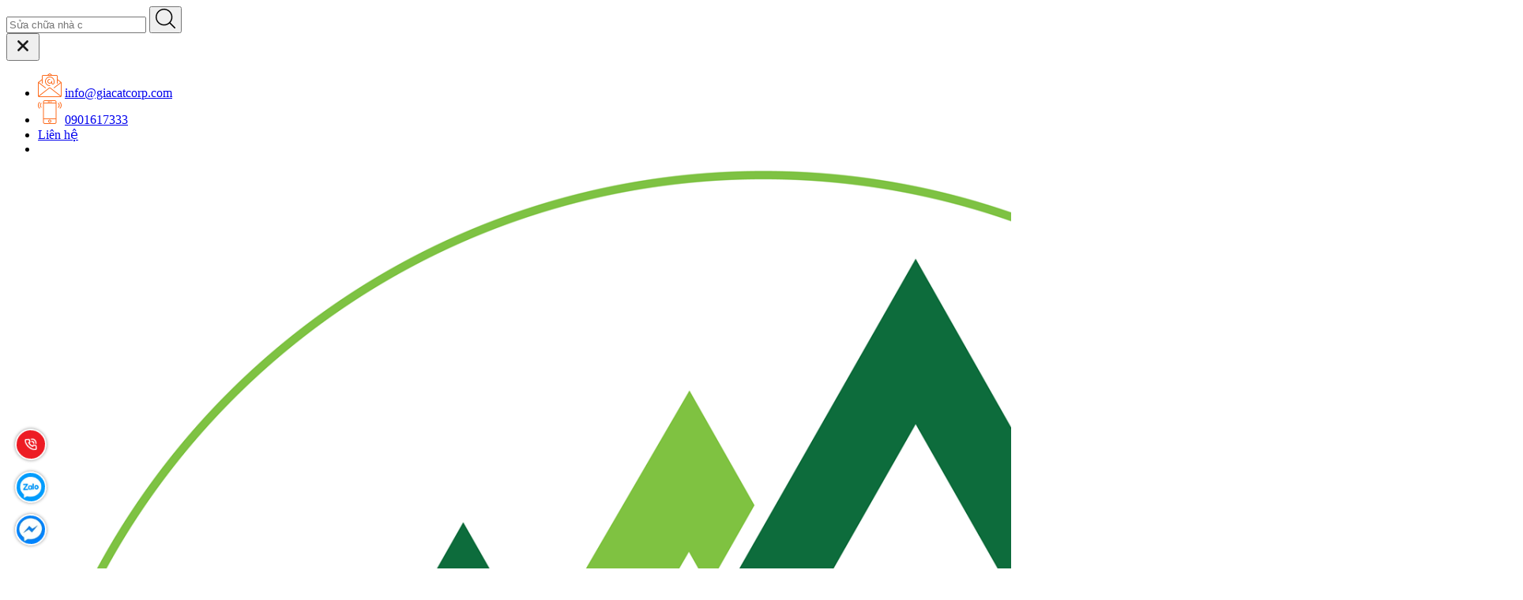

--- FILE ---
content_type: application/javascript
request_url: https://giacatfood.com/catalog/view/theme/cleanza/javascript/venobox.min.js
body_size: 4635
content:
!function(e,t){"object"==typeof exports&&"undefined"!=typeof module?module.exports=t():"function"==typeof define&&define.amd?define(t):(e="undefined"!=typeof globalThis?globalThis:e||self).VenoBox=t()}(this,(function(){"use strict";
/**
    * VenoBox 2.0.4
    * Copyright 2013-2021 Nicola Franchini
    * @license: https://github.com/nicolafranchini/VenoBox/blob/master/LICENSE
    */let e,t,o,n,s,i,a,r,l,d,c,v,u,b,p,g,f,m,y,x,h,L,w,k,S,C,E,A,P,q,M,T,j,H,O,z,B;const I=document.createElement("div");let V=0,R=0,D=0,N=!1,Q=new Image;const W={bounce:["sk-bounce","sk-bounce-dot",2],chase:["sk-chase","sk-chase-dot",6],circle:["sk-circle","sk-circle-dot",12],"circle-fade":["sk-circle-fade","sk-circle-fade-dot",12],flow:["sk-flow","sk-flow-dot",3],fold:["sk-fold","sk-fold-cube",4],grid:["sk-grid","sk-grid-cube",9],plane:["sk-plane","",0],pulse:["sk-pulse","",5],swing:["sk-swing","sk-swing-dot",2],wander:["sk-wander","sk-wander-cube",3],wave:["sk-wave","sk-wave-rec",5]},X={selector:".venobox",autoplay:!1,bgcolor:"#fff",border:"0",customClass:!1,infinigall:!1,maxWidth:"100%",navigation:!0,navKeyboard:!0,navTouch:!0,navSpeed:300,numeration:!1,overlayClose:!0,overlayColor:"rgba(23,23,23,0.95)",popup:!1,ratio:"16x9",share:!1,shareStyle:"pill",spinner:"bounce",spinColor:"#d2d2d2",titleattr:"title",titlePosition:"top",titleStyle:"bar",toolsBackground:"#1C1C1C",toolsColor:"#d2d2d2",onPreOpen:function(){return!0},onPostOpen:function(){},onPreClose:function(){return!0},onNavComplete:function(){},onContentLoaded:function(){},onInit:function(){},jQuerySelectors:!1};function Y(e,t,o){if("[object Object]"===Object.prototype.toString.call(e)){let n;for(n in e)Object.prototype.hasOwnProperty.call(e,n)&&t.call(o,e[n],n,e)}else{let n=0,s=e.length;for(n=0;n<s;n++)t.call(o,e[n],n,e)}}function Z(e){return e}function $({timing:e,draw:t,duration:o}){let n=performance.now();requestAnimationFrame((function s(i){let a=(i-n)/o;a>1&&(a=1);let r=e(a);t(r),a<1&&requestAnimationFrame(s)}))}function F(e){if(!e)return!1;y=!0,r=e,L=!1,w=!1,S=e.getAttribute("data-maxwidth")||e.settings.maxWidth,C=e.getAttribute("data-overlay")||e.settings.overlayColor,E=e.getAttribute("data-ratio")||e.settings.ratio,A=e.getAttribute("data-autoplay")||e.settings.autoplay,P=e.getAttribute("data-href")||e.getAttribute("href"),q=e.getAttribute("data-customclass")||e.settings.customClass,z=e.getAttribute(e.settings.titleattr)||"",H=e.getAttribute("data-border")||e.settings.border}function K(){return!(!r||!document.body.classList.contains("vbox-open"))&&((!r.settings.onPreClose||"function"!=typeof r.settings.onPreClose||(r.settings.onPreClose(r,p,T,j),!1!==r.settings.onPreClose))&&(document.body.removeEventListener("keydown",G),document.body.classList.remove("vbox-open"),r.focus(),void $({duration:200,timing:Z,draw:function(e){k.style.opacity=1-e,1===e&&k.remove()}})))}function U(){le(T)}function _(){le(j)}function G(e){27===e.keyCode&&K(),B||(37==e.keyCode&&!0===w&&le(j),39==e.keyCode&&!0===L&&le(T),B=setTimeout((()=>{B=null}),100))}function J(e){a.classList.contains("vbox-"+e)||function(){y=!1,a.style.opacity=0,a.innerHTML=x;let e=a.querySelector(":first-child");e.classList.add("vbox-child"),e.style.backgroundColor=r.settings.bgcolor,e.style.maxWidth=S,e.style.transform="scale(0.9)",e.style.transition="transform 200ms";let t=a.querySelector(".vbox-child img");t&&t.addEventListener("dragstart",(function(e){e.preventDefault()})),i.scrollTo(0,0),e.style.transform="scale(1)",k.style.setProperty("--vbox-padding",H),Y(k.classList,(function(e){"vbox-overlay"!==e&&k.classList.remove(e)})),q&&k.classList.add(q),$({duration:200,timing:Z,draw:function(e){a.style.opacity=e,1===e&&u.classList.add("vbox-hidden")}}),r.settings.onContentLoaded&&"function"==typeof r.settings.onContentLoaded&&r.settings.onContentLoaded(x)}()}function ee(e,t,o){let n;if(a.classList.add("vbox-loading"),-1!==e.search(/.+\.mp4|og[gv]|webm/))n=o?" autoplay":"",x='<div class="venoratio venoratio-'+t+'"><video src="'+e+'"'+n+" controls>Your browser does not support the video tag.</video></div>";else{let s,i=function(e){let t;return e.match(/(http:|https:|)\/\/(player.|www.)?(vimeo\.com|youtu(be\.com|\.be|be\.googleapis\.com))\/(video\/|embed\/|watch\?v=|v\/)?([A-Za-z0-9._%-]*)(\&\S+)?/),RegExp.$3.indexOf("youtu")>-1?t="youtube":RegExp.$3.indexOf("vimeo")>-1&&(t="vimeo"),{type:t,id:RegExp.$6}}(e);n=o?"?rel=0&autoplay=1":"?rel=0";let a=n+function(e){let t="",o=decodeURIComponent(e).split("?");if(void 0!==o[1]){let e,n,s=o[1].split("&");for(n=0;n<s.length;n++)e=s[n].split("="),t=t+"&"+e[0]+"="+e[1]}return encodeURI(t)}(e);"vimeo"==i.type?s="https://player.vimeo.com/video/":"youtube"==i.type&&(s="https://www.youtube.com/embed/"),x='<div class="venoratio venoratio-'+t+'"><iframe webkitallowfullscreen mozallowfullscreen allowfullscreen allow="autoplay" frameborder="0" src="'+s+i.id+a+'"></iframe></div>'}a.classList.remove("vbox-loading"),J("animated")}function te(){var e;if(e=x,I.innerHTML=e,g=I.querySelectorAll("img"),g.length){let e=0;Y(g,(function(t){let o=t.src;Q=new Image,Q.onload=function(){e++,e==g.length&&(a.classList.remove("vbox-loading"),J("animated"))},Q.onerror=function(){e++,e==g.length&&(a.classList.remove("vbox-loading"),J("animated"))},Q.src=o}))}else a.classList.remove("vbox-loading"),J("animated")}function oe(e){if(!y){let t=.84*r.settings.navSpeed;a.style.transition="margin "+t+"ms ease-out, opacity "+t+"ms ease-out",M=v=e.pageY,V=R=e.pageX,N=!0}}function ne(e){if(N){N=!1;let e=r,t=!1;D=R-V,D<0&&L&&(e=T,t=!0),D>0&&w&&(e=j,t=!0),Math.abs(D)>=50&&t?le(e):(a.style.marginLeft=0,a.style.opacity=1)}}function se(e){if(N&&!y){R=e.pageX,v=e.pageY,d=R-V,c=v-M;let t=Math.abs(d);if(t>Math.abs(c)&&t<=180){let o=1.5*(1-t/180);e.preventDefault(),a.style.marginLeft=d+"px",a.style.opacity=o}}}function ie(e){if(!e)return!1;O=e.dataset.gall,h=e.settings.numeration,f=e.settings.infinigall,o.innerHTML="";let s=e.dataset.vbtype;e.settings.share&&"iframe"!==s&&"inline"!==s&&"ajax"!==s&&function(e){if(navigator.canShare){const t={url:e};o.insertAdjacentHTML("beforeend",'<div class="vbox-link-btn vbox-share-mobile"><svg xmlns="http://www.w3.org/2000/svg" width="1em" height="1em" viewBox="0 0 16 16" fill="currentColor"><path fill-rule="evenodd" d="M3.5 6a.5.5 0 0 0-.5.5v8a.5.5 0 0 0 .5.5h9a.5.5 0 0 0 .5-.5v-8a.5.5 0 0 0-.5-.5h-2a.5.5 0 0 1 0-1h2A1.5 1.5 0 0 1 14 6.5v8a1.5 1.5 0 0 1-1.5 1.5h-9A1.5 1.5 0 0 1 2 14.5v-8A1.5 1.5 0 0 1 3.5 5h2a.5.5 0 0 1 0 1h-2z"/><path fill-rule="evenodd" d="M7.646.146a.5.5 0 0 1 .708 0l3 3a.5.5 0 0 1-.708.708L8.5 1.707V10.5a.5.5 0 0 1-1 0V1.707L5.354 3.854a.5.5 0 1 1-.708-.708l3-3z"/></svg></div>'),o.querySelector(".vbox-share-mobile").addEventListener("click",(function(e){e.preventDefault(),navigator.share(t)}))}o.insertAdjacentHTML("beforeend",'<a target="_blank" href="'+e+'" download><svg xmlns="http://www.w3.org/2000/svg" width="1em" height="1em" viewBox="0 0 16 16" fill="currentColor"><path d="M.5 9.9a.5.5 0 0 1 .5.5v2.5a1 1 0 0 0 1 1h12a1 1 0 0 0 1-1v-2.5a.5.5 0 0 1 1 0v2.5a2 2 0 0 1-2 2H2a2 2 0 0 1-2-2v-2.5a.5.5 0 0 1 .5-.5z"/><path d="M7.646 11.854a.5.5 0 0 0 .708 0l3-3a.5.5 0 0 0-.708-.708L8.5 10.293V1.5a.5.5 0 0 0-1 0v8.793L5.354 8.146a.5.5 0 1 0-.708.708l3 3z"/></svg></a>'),o.insertAdjacentHTML("beforeend",'<div class="vbox-tooltip"><div class="vbox-link-btn vbox-share-copy"><span class="vbox-tooltip-text" id="myTooltip"></span><svg xmlns="http://www.w3.org/2000/svg" width="1em" height="1em" viewBox="0 0 16 16" fill="currentColor"><path fill-rule="evenodd" d="M10.854 7.146a.5.5 0 0 1 0 .708l-3 3a.5.5 0 0 1-.708 0l-1.5-1.5a.5.5 0 1 1 .708-.708L7.5 9.793l2.646-2.647a.5.5 0 0 1 .708 0z"/><path d="M4 1.5H3a2 2 0 0 0-2 2V14a2 2 0 0 0 2 2h10a2 2 0 0 0 2-2V3.5a2 2 0 0 0-2-2h-1v1h1a1 1 0 0 1 1 1V14a1 1 0 0 1-1 1H3a1 1 0 0 1-1-1V3.5a1 1 0 0 1 1-1h1v-1z"/><path d="M9.5 1a.5.5 0 0 1 .5.5v1a.5.5 0 0 1-.5.5h-3a.5.5 0 0 1-.5-.5v-1a.5.5 0 0 1 .5-.5h3zm-3-1A1.5 1.5 0 0 0 5 1.5v1A1.5 1.5 0 0 0 6.5 4h3A1.5 1.5 0 0 0 11 2.5v-1A1.5 1.5 0 0 0 9.5 0h-3z"/></svg></div ></div>'),o.querySelector(".vbox-share-copy").addEventListener("click",(function(t){t.preventDefault();let o=document.getElementById("myTooltip");navigator.clipboard.writeText(e).then((function(){o.innerHTML='<div class="vbox-tooltip-inner">Copied</div>'}),(function(){console.log("copy failed")}))}))}(e.href),m=document.querySelectorAll('.vbox-item[data-gall="'+O+'"]'),l=Array.prototype.indexOf.call(m,e),m.length<2&&(f=!1,h=!1),T=m[l+1],j=m[l-1],!T&&f&&(T=m[0]),!j&&f&&(j=m[m.length-1]),m.length>=1?(p=l+1,t.innerHTML=p+" / "+m.length):p=1,h?t.classList.remove("vbox-hidden"):t.classList.add("vbox-hidden"),""!==z?n.classList.remove("vbox-hidden"):n.classList.add("vbox-hidden"),n.innerHTML=z,w=!1,L=!1,(T||f)&&(L=!0),(l>0||f)&&(w=!0),(w||L)&&e.settings.navTouch?(a.classList.add("vbox-grab"),a.addEventListener("touchstart",oe,!1),a.addEventListener("touchend",ne,!1),a.addEventListener("touchmove",se,!1),a.addEventListener("mousedown",oe,!1),a.addEventListener("mouseup",ne,!1),a.addEventListener("mouseout",ne,!1),a.addEventListener("mousemove",se,!1)):(a.classList.remove("vbox-grab"),a.removeEventListener("touchstart",oe,!1),a.removeEventListener("touchend",ne,!1),a.removeEventListener("touchmove",se,!1),a.removeEventListener("mousedown",oe,!1),a.removeEventListener("mouseup",ne,!1),a.removeEventListener("mouseout",ne,!1),a.removeEventListener("mousemove",se,!1));let i=k.querySelector(".vbox-next"),r=k.querySelector(".vbox-prev");w?r.classList.remove("vbox-hidden"):r.classList.add("vbox-hidden"),L?i.classList.remove("vbox-hidden"):i.classList.add("vbox-hidden"),e.settings.navigation||(i.classList.add("vbox-hidden"),r.classList.add("vbox-hidden"))}function ae(t){if(!t)return!1;e.style.backgroundColor=C,b.innerHTML=function(e){if(!e)return"Loading...";let t='<div class="sk-center '+e[0]+'">',o=0;for(o=0;o<e[2];o++)t+='<div class="'+e[1]+'"></div>';return t+="</div>",t}(W[t.settings.spinner]),k.style.setProperty("--sk-color",t.settings.spinColor),u.classList.remove("vbox-hidden"),o.classList.remove("vbox-top","vbox-bottom"),n.classList.remove("vbox-top","vbox-bottom"),"top"==t.settings.titlePosition?(n.classList.add("vbox-top"),o.classList.add("vbox-bottom")):(n.classList.add("vbox-bottom"),o.classList.add("vbox-top"));let s="bar"===t.settings.titleStyle?"100%":"auto",i="pill"===t.settings.titleStyle?"5em":"0",a="bar"===t.settings.shareStyle?"100%":"auto",r="pill"===t.settings.shareStyle?"5em":"0",l="transparent"===t.settings.titleStyle?"transparent":t.settings.toolsBackground,d="transparent"===t.settings.shareStyle?"transparent":t.settings.toolsBackground;k.style.setProperty("--vbox-title-width",s),k.style.setProperty("--vbox-title-radius",i),k.style.setProperty("--vbox-share-width",a),k.style.setProperty("--vbox-share-radius",r),k.style.setProperty("--vbox-tools-color",t.settings.toolsColor),k.style.setProperty("--vbox-title-background",l),k.style.setProperty("--vbox-share-background",d)}function re(){if(!r)return!1;switch(r.dataset.vbtype){case"iframe":e=P,t=E,a.classList.add("vbox-loading"),x='<div class="venoratio venoratio-'+t+'"><iframe src="'+e+'"></iframe></div>',a.classList.remove("vbox-loading"),J("animated");break;case"inline":!function(e){let t=document.querySelector(e);t&&(a.classList.add("vbox-loading"),x='<div class="vbox-inline">'+t.innerHTML+"</div>",a.classList.remove("vbox-loading"),J("animated"))}(P);break;case"ajax":!function(e){a.classList.add("vbox-loading");let t=new XMLHttpRequest;t.open("GET",e,!0),t.onload=function(){x='<div class="vbox-inline">'+t.response+"</div>",te()},t.onerror=function(){x='<div class="vbox-inline"></div>',a.classList.remove("vbox-loading"),J("animated")},t.send()}(P);break;case"video":ee(P,E,A);break;default:!function(e){Q.onload=function(){x='<div class="vbox-child"><img src="'+e+'"></div>',a.classList.remove("vbox-loading"),J("animated")},Q.src=e}(P)}var e,t}function le(e){if(!e||y||!document.body.classList.contains("vbox-open"))return!1;F(e),ae(e);let t=.84*r.settings.navSpeed;a.style.transition="margin "+t+"ms ease-out, opacity "+t+"ms ease-out",e===j&&a.classList.add("swipe-right"),e===T&&a.classList.add("swipe-left"),u.classList.remove("vbox-hidden");let o=a.style.opacity;a.classList.add("vbox-animated","vbox-loading"),ie(e),$({duration:r.settings.navSpeed,timing:Z,draw:function(e){a.style.opacity=o-e/o,1===e&&(a.classList.remove("swipe-left","swipe-right","vbox-animated"),a.style.marginLeft=0,a.style.transition="",J("loading"),y=!1,r.settings.onNavComplete&&"function"==typeof r.settings.onNavComplete&&r.settings.onNavComplete(r,p,T,j))}}),re()}function de(l){return!(document.body.classList.contains("vbox-open")||!l)&&(l.settings.onPreOpen&&"function"==typeof l.settings.onPreOpen&&l.settings.onPreOpen(l),!!l.settings.onPreOpen&&(F(l),document.body.insertAdjacentHTML("beforeend",s),document.body.classList.add("vbox-open"),k=document.querySelector(".vbox-overlay"),e=k.querySelector(".vbox-backdrop"),i=k.querySelector(".vbox-container"),a=i.querySelector(".vbox-content"),t=k.querySelector(".vbox-num"),o=k.querySelector(".vbox-share"),n=k.querySelector(".vbox-title"),u=k.querySelector(".vbox-preloader"),b=u.querySelector(".vbox-preloader-inner"),k.style.opacity=0,ae(l),ie(l),a.classList.add("vbox-animated","vbox-loading"),$({duration:200,timing:Z,draw:function(e){k.style.opacity=e,1===e&&(a.classList.remove("vbox-animated"),y=!1,J("loading"),r.settings.onPostOpen&&"function"==typeof r.settings.onPostOpen&&r.settings.onPostOpen(r,p,T,j))}}),re(),l.settings.navKeyboard&&(document.body.addEventListener("keydown",G),document.body.addEventListener("keyup",(()=>{B&&(clearTimeout(B),B=null)}))),document.querySelector(".vbox-prev").addEventListener("click",(function(){le(j)})),document.querySelector(".vbox-next").addEventListener("click",(function(){le(T)})),void k.addEventListener("click",(function(e){let t=document.querySelector(".vbox-close");t&&(t.contains(e.target)||t===e.target||r.settings.overlayClose&&e.target.classList.contains("vbox-overlay")||e.target.classList.contains("vbox-content")||e.target.classList.contains("vbox-backdrop")||e.target.classList.contains("vbox-close")||e.target.classList.contains("vbox-preloader")||e.target.classList.contains("vbox-container"))&&K()}))))}const ce=function(e){const t={};let o=function(e,t){let o={};return Y(e,(function(t,n){o[n]=e[n]})),Y(t,(function(e,n){o[n]=t[n]})),o}(X,e||{});return t.close=K,t.next=U,t.prev=_,t.open=de,t.settings=o,function(e,t){t.onInit&&"function"==typeof t.onInit&&t.onInit(e);let o=t.jQuerySelectors||document.querySelectorAll(t.selector);if(s='<div class="vbox-overlay"><div class="vbox-backdrop"></div><div class="vbox-preloader"><div class="vbox-preloader-inner"></div></div><div class="vbox-container"><div class="vbox-content"></div></div><div class="vbox-title"></div><div class="vbox-left-corner"><div class="vbox-num">0/0</div></div><div class="vbox-close"><svg xmlns="http://www.w3.org/2000/svg" width="1em" height="1em" fill="currentColor" class="vbox-close-icon" viewBox="0 0 16 16"><path fill-rule="evenodd" d="M13.854 2.146a.5.5 0 0 1 0 .708l-11 11a.5.5 0 0 1-.708-.708l11-11a.5.5 0 0 1 .708 0Z"/><path fill-rule="evenodd" d="M2.146 2.146a.5.5 0 0 0 0 .708l11 11a.5.5 0 0 0 .708-.708l-11-11a.5.5 0 0 0-.708 0Z"/></svg></div><a class="vbox-next"><span>Next</span></a><a class="vbox-prev"><span>Prev</span></a><div class="vbox-share"></div></div>',Y(o,(function(e){if(e.classList.contains("vbox-item"))return!0;e.settings=t,e.classList.add("vbox-item"),e.addEventListener("click",(function(t){return t.preventDefault(),e.blur(),de(e),!1}))})),t.popup){let e=document.querySelector(t.popup);e.settings=t,de(e)}}(t,o),t};return"function"==typeof jQuery&&jQuery.fn.extend({venobox:function(e){const t=e||{};t.jQuerySelectors=this,new ce({pluginoptions:t})}}),ce}));
//# sourceMappingURL=venobox.min.js.map

--- FILE ---
content_type: application/javascript
request_url: https://giacatfood.com/catalog/view/theme/cleanza/javascript/custom.js
body_size: 95
content:
$(document).ready(function(){	
	 $('header .nav-item>a[href="'+window.location.href+'"]').parent().addClass('active');	 	 
	 $('#trigger-mobile').click(function(){
		$("#nav").toggleClass('active');
	});
	$('.backdrop__body-backdrop___1rvky').click(function(){
		$("body").removeClass('show-search');
		$(".backdrop__body-backdrop___1rvky").removeClass('active');
	});
	$(".backdrop__body-backdrop___1rvky").removeClass('active');
	$('.has-childs svg').click(function(e){
		$(this).parent().parent().toggleClass('active');
		return false;
	});
	$('.has-childs2 svg').click(function(e){
		$(this).parent().toggleClass('active');
		return false;
	});
	$('.site-header-search').click(function(){
		$("body").addClass('show-search');
		$(".backdrop__body-backdrop___1rvky").addClass('active');
	});
	$('.site-header__search').click(function(){
		$("body").removeClass('show-search');
		$(".backdrop__body-backdrop___1rvky").removeClass('active');
	});

	var placeholderText = ['Bạn muốn tìm gì?','Sửa chữa nhà cửa?', 'Đồ dùng gia đình?', 'Dịch vụ sửa chữa?', 'Dịch vụ dọn dẹp?'];
	$('.search-auto').placeholderTypewriter({text: placeholderText});		
});

--- FILE ---
content_type: application/javascript
request_url: https://giacatfood.com/catalog/view/theme/cleanza/javascript/cleanza-index-js.js
body_size: -62
content:
$(document).ready(function ($) {
	$('.home-slider').slick({
		autoplay: true,
		autoplaySpeed: 6000,
		fade: true,
		cssEase:'linear',
		dots: true,
		arrows: false,
		infinite: true
	});
	$('.cleanza-brands').slick({
		autoplay: true,
		autoplaySpeed: 6000,
		dots: false,
		arrows: false,
		infinite: true,
		speed: 300,
		slidesToShow: 5,
		slidesToScroll: 5,
		responsive: [
			{
				breakpoint: 1024,
				settings: {
					slidesToShow: 5,
					slidesToScroll: 5
				}
			},
			{
				breakpoint: 991,
				settings: {
					slidesToShow: 4,
					slidesToScroll: 4
				}
			},
			{
				breakpoint: 767,
				settings: {
					slidesToShow: 3,
					slidesToScroll: 3
				}
			}
		]
	});
});